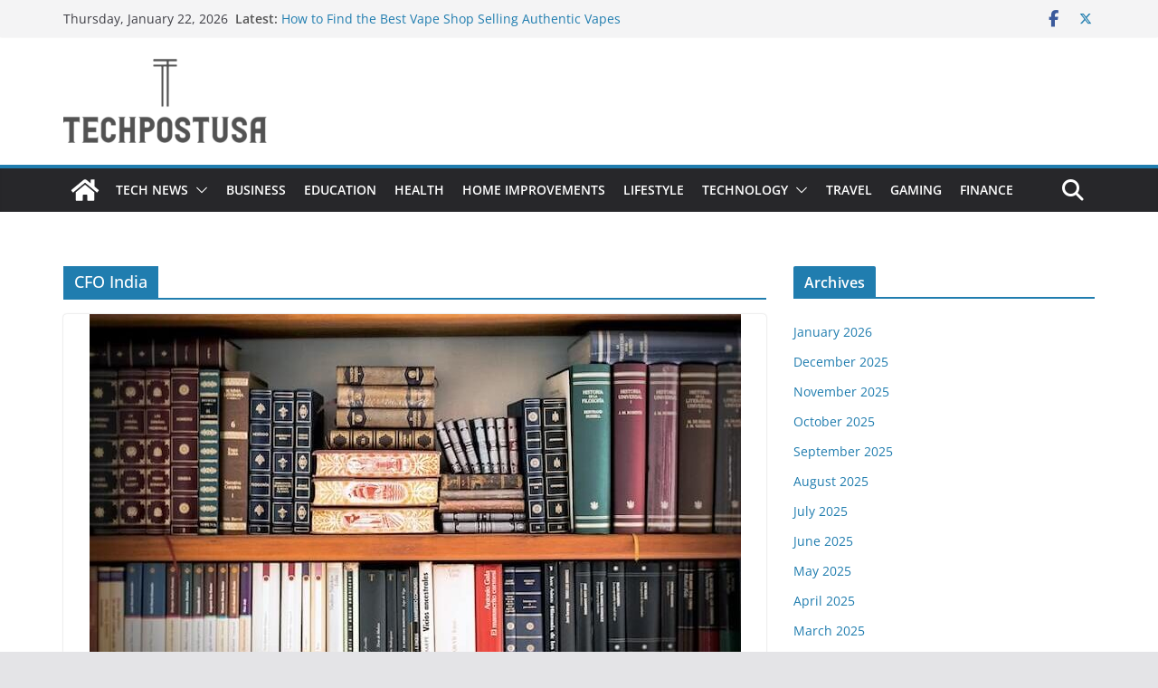

--- FILE ---
content_type: text/html; charset=UTF-8
request_url: https://techpostusa.com/tag/cfo-india/
body_size: 17046
content:
		<!doctype html>
		<html lang="en">
		
<head>

			<meta charset="UTF-8"/>
		<meta name="viewport" content="width=device-width, initial-scale=1">
		<link rel="profile" href="http://gmpg.org/xfn/11"/>
		
	<meta name='robots' content='index, follow, max-image-preview:large, max-snippet:-1, max-video-preview:-1' />
	<style>img:is([sizes="auto" i], [sizes^="auto," i]) { contain-intrinsic-size: 3000px 1500px }</style>
	
	<!-- This site is optimized with the Yoast SEO plugin v25.6 - https://yoast.com/wordpress/plugins/seo/ -->
	<title>CFO India Archives - Tech Post Usa</title>
	<link rel="canonical" href="https://techpostusa.com/tag/cfo-india/" />
	<meta property="og:locale" content="en_US" />
	<meta property="og:type" content="article" />
	<meta property="og:title" content="CFO India Archives - Tech Post Usa" />
	<meta property="og:url" content="https://techpostusa.com/tag/cfo-india/" />
	<meta property="og:site_name" content="Tech Post Usa" />
	<meta name="twitter:card" content="summary_large_image" />
	<meta name="twitter:site" content="@Techpostusa" />
	<script type="application/ld+json" class="yoast-schema-graph">{"@context":"https://schema.org","@graph":[{"@type":"CollectionPage","@id":"https://techpostusa.com/tag/cfo-india/","url":"https://techpostusa.com/tag/cfo-india/","name":"CFO India Archives - Tech Post Usa","isPartOf":{"@id":"https://techpostusa.com/#website"},"primaryImageOfPage":{"@id":"https://techpostusa.com/tag/cfo-india/#primaryimage"},"image":{"@id":"https://techpostusa.com/tag/cfo-india/#primaryimage"},"thumbnailUrl":"https://techpostusa.com/wp-content/uploads/2022/06/CFO-india.jpg","breadcrumb":{"@id":"https://techpostusa.com/tag/cfo-india/#breadcrumb"},"inLanguage":"en"},{"@type":"ImageObject","inLanguage":"en","@id":"https://techpostusa.com/tag/cfo-india/#primaryimage","url":"https://techpostusa.com/wp-content/uploads/2022/06/CFO-india.jpg","contentUrl":"https://techpostusa.com/wp-content/uploads/2022/06/CFO-india.jpg","width":720,"height":480,"caption":"CFO India"},{"@type":"BreadcrumbList","@id":"https://techpostusa.com/tag/cfo-india/#breadcrumb","itemListElement":[{"@type":"ListItem","position":1,"name":"Home","item":"https://techpostusa.com/"},{"@type":"ListItem","position":2,"name":"CFO India"}]},{"@type":"WebSite","@id":"https://techpostusa.com/#website","url":"https://techpostusa.com/","name":"Tech Post Usa","description":"Business | Tech | Health | Sport","publisher":{"@id":"https://techpostusa.com/#organization"},"potentialAction":[{"@type":"SearchAction","target":{"@type":"EntryPoint","urlTemplate":"https://techpostusa.com/?s={search_term_string}"},"query-input":{"@type":"PropertyValueSpecification","valueRequired":true,"valueName":"search_term_string"}}],"inLanguage":"en"},{"@type":"Organization","@id":"https://techpostusa.com/#organization","name":"Tech post usa","url":"https://techpostusa.com/","logo":{"@type":"ImageObject","inLanguage":"en","@id":"https://techpostusa.com/#/schema/logo/image/","url":"https://techpostusa.com/wp-content/uploads/2023/11/Techpostusa-logo.png","contentUrl":"https://techpostusa.com/wp-content/uploads/2023/11/Techpostusa-logo.png","width":449,"height":186,"caption":"Tech post usa"},"image":{"@id":"https://techpostusa.com/#/schema/logo/image/"},"sameAs":["https://www.facebook.com/techpostusa/","https://x.com/Techpostusa"]}]}</script>
	<!-- / Yoast SEO plugin. -->


<link rel="alternate" type="application/rss+xml" title="Tech Post Usa &raquo; Feed" href="https://techpostusa.com/feed/" />
<link rel="alternate" type="application/rss+xml" title="Tech Post Usa &raquo; Comments Feed" href="https://techpostusa.com/comments/feed/" />
<link rel="alternate" type="application/rss+xml" title="Tech Post Usa &raquo; CFO India Tag Feed" href="https://techpostusa.com/tag/cfo-india/feed/" />
<script type="text/javascript">
/* <![CDATA[ */
window._wpemojiSettings = {"baseUrl":"https:\/\/s.w.org\/images\/core\/emoji\/16.0.1\/72x72\/","ext":".png","svgUrl":"https:\/\/s.w.org\/images\/core\/emoji\/16.0.1\/svg\/","svgExt":".svg","source":{"concatemoji":"https:\/\/techpostusa.com\/wp-includes\/js\/wp-emoji-release.min.js?ver=6.8.2"}};
/*! This file is auto-generated */
!function(s,n){var o,i,e;function c(e){try{var t={supportTests:e,timestamp:(new Date).valueOf()};sessionStorage.setItem(o,JSON.stringify(t))}catch(e){}}function p(e,t,n){e.clearRect(0,0,e.canvas.width,e.canvas.height),e.fillText(t,0,0);var t=new Uint32Array(e.getImageData(0,0,e.canvas.width,e.canvas.height).data),a=(e.clearRect(0,0,e.canvas.width,e.canvas.height),e.fillText(n,0,0),new Uint32Array(e.getImageData(0,0,e.canvas.width,e.canvas.height).data));return t.every(function(e,t){return e===a[t]})}function u(e,t){e.clearRect(0,0,e.canvas.width,e.canvas.height),e.fillText(t,0,0);for(var n=e.getImageData(16,16,1,1),a=0;a<n.data.length;a++)if(0!==n.data[a])return!1;return!0}function f(e,t,n,a){switch(t){case"flag":return n(e,"\ud83c\udff3\ufe0f\u200d\u26a7\ufe0f","\ud83c\udff3\ufe0f\u200b\u26a7\ufe0f")?!1:!n(e,"\ud83c\udde8\ud83c\uddf6","\ud83c\udde8\u200b\ud83c\uddf6")&&!n(e,"\ud83c\udff4\udb40\udc67\udb40\udc62\udb40\udc65\udb40\udc6e\udb40\udc67\udb40\udc7f","\ud83c\udff4\u200b\udb40\udc67\u200b\udb40\udc62\u200b\udb40\udc65\u200b\udb40\udc6e\u200b\udb40\udc67\u200b\udb40\udc7f");case"emoji":return!a(e,"\ud83e\udedf")}return!1}function g(e,t,n,a){var r="undefined"!=typeof WorkerGlobalScope&&self instanceof WorkerGlobalScope?new OffscreenCanvas(300,150):s.createElement("canvas"),o=r.getContext("2d",{willReadFrequently:!0}),i=(o.textBaseline="top",o.font="600 32px Arial",{});return e.forEach(function(e){i[e]=t(o,e,n,a)}),i}function t(e){var t=s.createElement("script");t.src=e,t.defer=!0,s.head.appendChild(t)}"undefined"!=typeof Promise&&(o="wpEmojiSettingsSupports",i=["flag","emoji"],n.supports={everything:!0,everythingExceptFlag:!0},e=new Promise(function(e){s.addEventListener("DOMContentLoaded",e,{once:!0})}),new Promise(function(t){var n=function(){try{var e=JSON.parse(sessionStorage.getItem(o));if("object"==typeof e&&"number"==typeof e.timestamp&&(new Date).valueOf()<e.timestamp+604800&&"object"==typeof e.supportTests)return e.supportTests}catch(e){}return null}();if(!n){if("undefined"!=typeof Worker&&"undefined"!=typeof OffscreenCanvas&&"undefined"!=typeof URL&&URL.createObjectURL&&"undefined"!=typeof Blob)try{var e="postMessage("+g.toString()+"("+[JSON.stringify(i),f.toString(),p.toString(),u.toString()].join(",")+"));",a=new Blob([e],{type:"text/javascript"}),r=new Worker(URL.createObjectURL(a),{name:"wpTestEmojiSupports"});return void(r.onmessage=function(e){c(n=e.data),r.terminate(),t(n)})}catch(e){}c(n=g(i,f,p,u))}t(n)}).then(function(e){for(var t in e)n.supports[t]=e[t],n.supports.everything=n.supports.everything&&n.supports[t],"flag"!==t&&(n.supports.everythingExceptFlag=n.supports.everythingExceptFlag&&n.supports[t]);n.supports.everythingExceptFlag=n.supports.everythingExceptFlag&&!n.supports.flag,n.DOMReady=!1,n.readyCallback=function(){n.DOMReady=!0}}).then(function(){return e}).then(function(){var e;n.supports.everything||(n.readyCallback(),(e=n.source||{}).concatemoji?t(e.concatemoji):e.wpemoji&&e.twemoji&&(t(e.twemoji),t(e.wpemoji)))}))}((window,document),window._wpemojiSettings);
/* ]]> */
</script>

<style id='wp-emoji-styles-inline-css' type='text/css'>

	img.wp-smiley, img.emoji {
		display: inline !important;
		border: none !important;
		box-shadow: none !important;
		height: 1em !important;
		width: 1em !important;
		margin: 0 0.07em !important;
		vertical-align: -0.1em !important;
		background: none !important;
		padding: 0 !important;
	}
</style>
<link rel='stylesheet' id='wp-block-library-css' href='https://techpostusa.com/wp-includes/css/dist/block-library/style.min.css?ver=6.8.2' type='text/css' media='all' />
<style id='wp-block-library-theme-inline-css' type='text/css'>
.wp-block-audio :where(figcaption){color:#555;font-size:13px;text-align:center}.is-dark-theme .wp-block-audio :where(figcaption){color:#ffffffa6}.wp-block-audio{margin:0 0 1em}.wp-block-code{border:1px solid #ccc;border-radius:4px;font-family:Menlo,Consolas,monaco,monospace;padding:.8em 1em}.wp-block-embed :where(figcaption){color:#555;font-size:13px;text-align:center}.is-dark-theme .wp-block-embed :where(figcaption){color:#ffffffa6}.wp-block-embed{margin:0 0 1em}.blocks-gallery-caption{color:#555;font-size:13px;text-align:center}.is-dark-theme .blocks-gallery-caption{color:#ffffffa6}:root :where(.wp-block-image figcaption){color:#555;font-size:13px;text-align:center}.is-dark-theme :root :where(.wp-block-image figcaption){color:#ffffffa6}.wp-block-image{margin:0 0 1em}.wp-block-pullquote{border-bottom:4px solid;border-top:4px solid;color:currentColor;margin-bottom:1.75em}.wp-block-pullquote cite,.wp-block-pullquote footer,.wp-block-pullquote__citation{color:currentColor;font-size:.8125em;font-style:normal;text-transform:uppercase}.wp-block-quote{border-left:.25em solid;margin:0 0 1.75em;padding-left:1em}.wp-block-quote cite,.wp-block-quote footer{color:currentColor;font-size:.8125em;font-style:normal;position:relative}.wp-block-quote:where(.has-text-align-right){border-left:none;border-right:.25em solid;padding-left:0;padding-right:1em}.wp-block-quote:where(.has-text-align-center){border:none;padding-left:0}.wp-block-quote.is-large,.wp-block-quote.is-style-large,.wp-block-quote:where(.is-style-plain){border:none}.wp-block-search .wp-block-search__label{font-weight:700}.wp-block-search__button{border:1px solid #ccc;padding:.375em .625em}:where(.wp-block-group.has-background){padding:1.25em 2.375em}.wp-block-separator.has-css-opacity{opacity:.4}.wp-block-separator{border:none;border-bottom:2px solid;margin-left:auto;margin-right:auto}.wp-block-separator.has-alpha-channel-opacity{opacity:1}.wp-block-separator:not(.is-style-wide):not(.is-style-dots){width:100px}.wp-block-separator.has-background:not(.is-style-dots){border-bottom:none;height:1px}.wp-block-separator.has-background:not(.is-style-wide):not(.is-style-dots){height:2px}.wp-block-table{margin:0 0 1em}.wp-block-table td,.wp-block-table th{word-break:normal}.wp-block-table :where(figcaption){color:#555;font-size:13px;text-align:center}.is-dark-theme .wp-block-table :where(figcaption){color:#ffffffa6}.wp-block-video :where(figcaption){color:#555;font-size:13px;text-align:center}.is-dark-theme .wp-block-video :where(figcaption){color:#ffffffa6}.wp-block-video{margin:0 0 1em}:root :where(.wp-block-template-part.has-background){margin-bottom:0;margin-top:0;padding:1.25em 2.375em}
</style>
<style id='global-styles-inline-css' type='text/css'>
:root{--wp--preset--aspect-ratio--square: 1;--wp--preset--aspect-ratio--4-3: 4/3;--wp--preset--aspect-ratio--3-4: 3/4;--wp--preset--aspect-ratio--3-2: 3/2;--wp--preset--aspect-ratio--2-3: 2/3;--wp--preset--aspect-ratio--16-9: 16/9;--wp--preset--aspect-ratio--9-16: 9/16;--wp--preset--color--black: #000000;--wp--preset--color--cyan-bluish-gray: #abb8c3;--wp--preset--color--white: #ffffff;--wp--preset--color--pale-pink: #f78da7;--wp--preset--color--vivid-red: #cf2e2e;--wp--preset--color--luminous-vivid-orange: #ff6900;--wp--preset--color--luminous-vivid-amber: #fcb900;--wp--preset--color--light-green-cyan: #7bdcb5;--wp--preset--color--vivid-green-cyan: #00d084;--wp--preset--color--pale-cyan-blue: #8ed1fc;--wp--preset--color--vivid-cyan-blue: #0693e3;--wp--preset--color--vivid-purple: #9b51e0;--wp--preset--gradient--vivid-cyan-blue-to-vivid-purple: linear-gradient(135deg,rgba(6,147,227,1) 0%,rgb(155,81,224) 100%);--wp--preset--gradient--light-green-cyan-to-vivid-green-cyan: linear-gradient(135deg,rgb(122,220,180) 0%,rgb(0,208,130) 100%);--wp--preset--gradient--luminous-vivid-amber-to-luminous-vivid-orange: linear-gradient(135deg,rgba(252,185,0,1) 0%,rgba(255,105,0,1) 100%);--wp--preset--gradient--luminous-vivid-orange-to-vivid-red: linear-gradient(135deg,rgba(255,105,0,1) 0%,rgb(207,46,46) 100%);--wp--preset--gradient--very-light-gray-to-cyan-bluish-gray: linear-gradient(135deg,rgb(238,238,238) 0%,rgb(169,184,195) 100%);--wp--preset--gradient--cool-to-warm-spectrum: linear-gradient(135deg,rgb(74,234,220) 0%,rgb(151,120,209) 20%,rgb(207,42,186) 40%,rgb(238,44,130) 60%,rgb(251,105,98) 80%,rgb(254,248,76) 100%);--wp--preset--gradient--blush-light-purple: linear-gradient(135deg,rgb(255,206,236) 0%,rgb(152,150,240) 100%);--wp--preset--gradient--blush-bordeaux: linear-gradient(135deg,rgb(254,205,165) 0%,rgb(254,45,45) 50%,rgb(107,0,62) 100%);--wp--preset--gradient--luminous-dusk: linear-gradient(135deg,rgb(255,203,112) 0%,rgb(199,81,192) 50%,rgb(65,88,208) 100%);--wp--preset--gradient--pale-ocean: linear-gradient(135deg,rgb(255,245,203) 0%,rgb(182,227,212) 50%,rgb(51,167,181) 100%);--wp--preset--gradient--electric-grass: linear-gradient(135deg,rgb(202,248,128) 0%,rgb(113,206,126) 100%);--wp--preset--gradient--midnight: linear-gradient(135deg,rgb(2,3,129) 0%,rgb(40,116,252) 100%);--wp--preset--font-size--small: 13px;--wp--preset--font-size--medium: 16px;--wp--preset--font-size--large: 20px;--wp--preset--font-size--x-large: 24px;--wp--preset--font-size--xx-large: 30px;--wp--preset--font-size--huge: 36px;--wp--preset--font-family--ibm-plex-serif: IBM Plex Serif, sans-serif;--wp--preset--font-family--inter: Inter, sans-serif;--wp--preset--spacing--20: 0.44rem;--wp--preset--spacing--30: 0.67rem;--wp--preset--spacing--40: 1rem;--wp--preset--spacing--50: 1.5rem;--wp--preset--spacing--60: 2.25rem;--wp--preset--spacing--70: 3.38rem;--wp--preset--spacing--80: 5.06rem;--wp--preset--shadow--natural: 6px 6px 9px rgba(0, 0, 0, 0.2);--wp--preset--shadow--deep: 12px 12px 50px rgba(0, 0, 0, 0.4);--wp--preset--shadow--sharp: 6px 6px 0px rgba(0, 0, 0, 0.2);--wp--preset--shadow--outlined: 6px 6px 0px -3px rgba(255, 255, 255, 1), 6px 6px rgba(0, 0, 0, 1);--wp--preset--shadow--crisp: 6px 6px 0px rgba(0, 0, 0, 1);}:root { --wp--style--global--content-size: 760px;--wp--style--global--wide-size: 1160px; }:where(body) { margin: 0; }.wp-site-blocks > .alignleft { float: left; margin-right: 2em; }.wp-site-blocks > .alignright { float: right; margin-left: 2em; }.wp-site-blocks > .aligncenter { justify-content: center; margin-left: auto; margin-right: auto; }:where(.wp-site-blocks) > * { margin-block-start: 24px; margin-block-end: 0; }:where(.wp-site-blocks) > :first-child { margin-block-start: 0; }:where(.wp-site-blocks) > :last-child { margin-block-end: 0; }:root { --wp--style--block-gap: 24px; }:root :where(.is-layout-flow) > :first-child{margin-block-start: 0;}:root :where(.is-layout-flow) > :last-child{margin-block-end: 0;}:root :where(.is-layout-flow) > *{margin-block-start: 24px;margin-block-end: 0;}:root :where(.is-layout-constrained) > :first-child{margin-block-start: 0;}:root :where(.is-layout-constrained) > :last-child{margin-block-end: 0;}:root :where(.is-layout-constrained) > *{margin-block-start: 24px;margin-block-end: 0;}:root :where(.is-layout-flex){gap: 24px;}:root :where(.is-layout-grid){gap: 24px;}.is-layout-flow > .alignleft{float: left;margin-inline-start: 0;margin-inline-end: 2em;}.is-layout-flow > .alignright{float: right;margin-inline-start: 2em;margin-inline-end: 0;}.is-layout-flow > .aligncenter{margin-left: auto !important;margin-right: auto !important;}.is-layout-constrained > .alignleft{float: left;margin-inline-start: 0;margin-inline-end: 2em;}.is-layout-constrained > .alignright{float: right;margin-inline-start: 2em;margin-inline-end: 0;}.is-layout-constrained > .aligncenter{margin-left: auto !important;margin-right: auto !important;}.is-layout-constrained > :where(:not(.alignleft):not(.alignright):not(.alignfull)){max-width: var(--wp--style--global--content-size);margin-left: auto !important;margin-right: auto !important;}.is-layout-constrained > .alignwide{max-width: var(--wp--style--global--wide-size);}body .is-layout-flex{display: flex;}.is-layout-flex{flex-wrap: wrap;align-items: center;}.is-layout-flex > :is(*, div){margin: 0;}body .is-layout-grid{display: grid;}.is-layout-grid > :is(*, div){margin: 0;}body{padding-top: 0px;padding-right: 0px;padding-bottom: 0px;padding-left: 0px;}a:where(:not(.wp-element-button)){text-decoration: underline;}:root :where(.wp-element-button, .wp-block-button__link){background-color: #32373c;border-width: 0;color: #fff;font-family: inherit;font-size: inherit;line-height: inherit;padding: calc(0.667em + 2px) calc(1.333em + 2px);text-decoration: none;}.has-black-color{color: var(--wp--preset--color--black) !important;}.has-cyan-bluish-gray-color{color: var(--wp--preset--color--cyan-bluish-gray) !important;}.has-white-color{color: var(--wp--preset--color--white) !important;}.has-pale-pink-color{color: var(--wp--preset--color--pale-pink) !important;}.has-vivid-red-color{color: var(--wp--preset--color--vivid-red) !important;}.has-luminous-vivid-orange-color{color: var(--wp--preset--color--luminous-vivid-orange) !important;}.has-luminous-vivid-amber-color{color: var(--wp--preset--color--luminous-vivid-amber) !important;}.has-light-green-cyan-color{color: var(--wp--preset--color--light-green-cyan) !important;}.has-vivid-green-cyan-color{color: var(--wp--preset--color--vivid-green-cyan) !important;}.has-pale-cyan-blue-color{color: var(--wp--preset--color--pale-cyan-blue) !important;}.has-vivid-cyan-blue-color{color: var(--wp--preset--color--vivid-cyan-blue) !important;}.has-vivid-purple-color{color: var(--wp--preset--color--vivid-purple) !important;}.has-black-background-color{background-color: var(--wp--preset--color--black) !important;}.has-cyan-bluish-gray-background-color{background-color: var(--wp--preset--color--cyan-bluish-gray) !important;}.has-white-background-color{background-color: var(--wp--preset--color--white) !important;}.has-pale-pink-background-color{background-color: var(--wp--preset--color--pale-pink) !important;}.has-vivid-red-background-color{background-color: var(--wp--preset--color--vivid-red) !important;}.has-luminous-vivid-orange-background-color{background-color: var(--wp--preset--color--luminous-vivid-orange) !important;}.has-luminous-vivid-amber-background-color{background-color: var(--wp--preset--color--luminous-vivid-amber) !important;}.has-light-green-cyan-background-color{background-color: var(--wp--preset--color--light-green-cyan) !important;}.has-vivid-green-cyan-background-color{background-color: var(--wp--preset--color--vivid-green-cyan) !important;}.has-pale-cyan-blue-background-color{background-color: var(--wp--preset--color--pale-cyan-blue) !important;}.has-vivid-cyan-blue-background-color{background-color: var(--wp--preset--color--vivid-cyan-blue) !important;}.has-vivid-purple-background-color{background-color: var(--wp--preset--color--vivid-purple) !important;}.has-black-border-color{border-color: var(--wp--preset--color--black) !important;}.has-cyan-bluish-gray-border-color{border-color: var(--wp--preset--color--cyan-bluish-gray) !important;}.has-white-border-color{border-color: var(--wp--preset--color--white) !important;}.has-pale-pink-border-color{border-color: var(--wp--preset--color--pale-pink) !important;}.has-vivid-red-border-color{border-color: var(--wp--preset--color--vivid-red) !important;}.has-luminous-vivid-orange-border-color{border-color: var(--wp--preset--color--luminous-vivid-orange) !important;}.has-luminous-vivid-amber-border-color{border-color: var(--wp--preset--color--luminous-vivid-amber) !important;}.has-light-green-cyan-border-color{border-color: var(--wp--preset--color--light-green-cyan) !important;}.has-vivid-green-cyan-border-color{border-color: var(--wp--preset--color--vivid-green-cyan) !important;}.has-pale-cyan-blue-border-color{border-color: var(--wp--preset--color--pale-cyan-blue) !important;}.has-vivid-cyan-blue-border-color{border-color: var(--wp--preset--color--vivid-cyan-blue) !important;}.has-vivid-purple-border-color{border-color: var(--wp--preset--color--vivid-purple) !important;}.has-vivid-cyan-blue-to-vivid-purple-gradient-background{background: var(--wp--preset--gradient--vivid-cyan-blue-to-vivid-purple) !important;}.has-light-green-cyan-to-vivid-green-cyan-gradient-background{background: var(--wp--preset--gradient--light-green-cyan-to-vivid-green-cyan) !important;}.has-luminous-vivid-amber-to-luminous-vivid-orange-gradient-background{background: var(--wp--preset--gradient--luminous-vivid-amber-to-luminous-vivid-orange) !important;}.has-luminous-vivid-orange-to-vivid-red-gradient-background{background: var(--wp--preset--gradient--luminous-vivid-orange-to-vivid-red) !important;}.has-very-light-gray-to-cyan-bluish-gray-gradient-background{background: var(--wp--preset--gradient--very-light-gray-to-cyan-bluish-gray) !important;}.has-cool-to-warm-spectrum-gradient-background{background: var(--wp--preset--gradient--cool-to-warm-spectrum) !important;}.has-blush-light-purple-gradient-background{background: var(--wp--preset--gradient--blush-light-purple) !important;}.has-blush-bordeaux-gradient-background{background: var(--wp--preset--gradient--blush-bordeaux) !important;}.has-luminous-dusk-gradient-background{background: var(--wp--preset--gradient--luminous-dusk) !important;}.has-pale-ocean-gradient-background{background: var(--wp--preset--gradient--pale-ocean) !important;}.has-electric-grass-gradient-background{background: var(--wp--preset--gradient--electric-grass) !important;}.has-midnight-gradient-background{background: var(--wp--preset--gradient--midnight) !important;}.has-small-font-size{font-size: var(--wp--preset--font-size--small) !important;}.has-medium-font-size{font-size: var(--wp--preset--font-size--medium) !important;}.has-large-font-size{font-size: var(--wp--preset--font-size--large) !important;}.has-x-large-font-size{font-size: var(--wp--preset--font-size--x-large) !important;}.has-xx-large-font-size{font-size: var(--wp--preset--font-size--xx-large) !important;}.has-huge-font-size{font-size: var(--wp--preset--font-size--huge) !important;}.has-ibm-plex-serif-font-family{font-family: var(--wp--preset--font-family--ibm-plex-serif) !important;}.has-inter-font-family{font-family: var(--wp--preset--font-family--inter) !important;}
:root :where(.wp-block-pullquote){font-size: 1.5em;line-height: 1.6;}
</style>
<link rel='stylesheet' id='colormag_style-css' href='https://techpostusa.com/wp-content/themes/colormag/style.css?ver=1769095608' type='text/css' media='all' />
<style id='colormag_style-inline-css' type='text/css'>
@media screen and (min-width: 992px) {.cm-primary{width:70%;}}.cm-header .cm-menu-toggle svg,
			.cm-header .cm-menu-toggle svg{fill:#fff;}.cm-footer-bar-area .cm-footer-bar__2 a{color:#207daf;}@media screen and (min-width: 992px) {.cm-primary{width:70%;}}.cm-header .cm-menu-toggle svg,
			.cm-header .cm-menu-toggle svg{fill:#fff;}.cm-footer-bar-area .cm-footer-bar__2 a{color:#207daf;}:root{--top-grid-columns: 4;
			--main-grid-columns: 4;
			--bottom-grid-columns: 2;
			}.cm-footer-builder .cm-footer-bottom-row .cm-footer-col{flex-direction: column;}.cm-footer-builder .cm-footer-main-row .cm-footer-col{flex-direction: column;}.cm-footer-builder .cm-footer-top-row .cm-footer-col{flex-direction: column;} :root{--colormag-color-1: #eaf3fb;--colormag-color-2: #bfdcf3;--colormag-color-3: #94c4eb;--colormag-color-4: #6aace2;--colormag-color-5: #257bc1;--colormag-color-6: #1d6096;--colormag-color-7: #15446b;--colormag-color-8: #0c2941;--colormag-color-9: #040e16;}
</style>
<link rel='stylesheet' id='font-awesome-all-css' href='https://techpostusa.com/wp-content/themes/colormag/inc/customizer/customind/assets/fontawesome/v6/css/all.min.css?ver=6.2.4' type='text/css' media='all' />
<link rel='stylesheet' id='font-awesome-4-css' href='https://techpostusa.com/wp-content/themes/colormag/assets/library/font-awesome/css/v4-shims.min.css?ver=4.7.0' type='text/css' media='all' />
<link rel='stylesheet' id='colormag-font-awesome-6-css' href='https://techpostusa.com/wp-content/themes/colormag/inc/customizer/customind/assets/fontawesome/v6/css/all.min.css?ver=6.2.4' type='text/css' media='all' />
<script type="text/javascript" src="https://techpostusa.com/wp-includes/js/jquery/jquery.min.js?ver=3.7.1" id="jquery-core-js"></script>
<script type="text/javascript" src="https://techpostusa.com/wp-includes/js/jquery/jquery-migrate.min.js?ver=3.4.1" id="jquery-migrate-js"></script>
<!--[if lte IE 8]>
<script type="text/javascript" src="https://techpostusa.com/wp-content/themes/colormag/assets/js/html5shiv.min.js?ver=4.0.19" id="html5-js"></script>
<![endif]-->
<link rel="https://api.w.org/" href="https://techpostusa.com/wp-json/" /><link rel="alternate" title="JSON" type="application/json" href="https://techpostusa.com/wp-json/wp/v2/tags/1111" /><link rel="EditURI" type="application/rsd+xml" title="RSD" href="https://techpostusa.com/xmlrpc.php?rsd" />
<meta name="generator" content="WordPress 6.8.2" />
<style class='wp-fonts-local' type='text/css'>
@font-face{font-family:"IBM Plex Serif";font-style:normal;font-weight:400;font-display:fallback;src:url('https://techpostusa.com/wp-content/themes/colormag/assets/fonts/IBMPlexSerif-Regular.woff2') format('woff2');}
@font-face{font-family:"IBM Plex Serif";font-style:normal;font-weight:700;font-display:fallback;src:url('https://techpostusa.com/wp-content/themes/colormag/assets/fonts/IBMPlexSerif-Bold.woff2') format('woff2');}
@font-face{font-family:"IBM Plex Serif";font-style:normal;font-weight:600;font-display:fallback;src:url('https://techpostusa.com/wp-content/themes/colormag/assets/fonts/IBMPlexSerif-SemiBold.woff2') format('woff2');}
@font-face{font-family:Inter;font-style:normal;font-weight:400;font-display:fallback;src:url('https://techpostusa.com/wp-content/themes/colormag/assets/fonts/Inter-Regular.woff2') format('woff2');}
</style>
<link rel="icon" href="https://techpostusa.com/wp-content/uploads/2023/11/tech-post-favicon.png" sizes="32x32" />
<link rel="icon" href="https://techpostusa.com/wp-content/uploads/2023/11/tech-post-favicon.png" sizes="192x192" />
<link rel="apple-touch-icon" href="https://techpostusa.com/wp-content/uploads/2023/11/tech-post-favicon.png" />
<meta name="msapplication-TileImage" content="https://techpostusa.com/wp-content/uploads/2023/11/tech-post-favicon.png" />
		<style type="text/css" id="wp-custom-css">
			.main-navigation a { padding: 10px; }
#header-logo-image img {
 width: 160px;
}

.footer-socket-wrapper.clearfix {
    display: none;
}

.cm-primary-nav li {
padding: 10px 10px;
}		</style>
		
</head>

<body class="archive tag tag-cfo-india tag-1111 wp-custom-logo wp-embed-responsive wp-theme-colormag cm-header-layout-1 adv-style-1  wide cm-started-content">




		<div id="page" class="hfeed site">
				<a class="skip-link screen-reader-text" href="#main">Skip to content</a>
		

			<header id="cm-masthead" class="cm-header cm-layout-1 cm-layout-1-style-1 cm-full-width">
		
		
				<div class="cm-top-bar">
					<div class="cm-container">
						<div class="cm-row">
							<div class="cm-top-bar__1">
				
		<div class="date-in-header">
			Thursday, January 22, 2026		</div>

		
		<div class="breaking-news">
			<strong class="breaking-news-latest">Latest:</strong>

			<ul class="newsticker">
									<li>
						<a href="https://techpostusa.com/how-to-find-the-best-vape-shop-selling-authentic-vapes-bar-vape-in-uae/" title="How to Find the Best Vape Shop Selling Authentic Vapes Bar Vape in UAE">
							How to Find the Best Vape Shop Selling Authentic Vapes Bar Vape in UAE						</a>
					</li>
									<li>
						<a href="https://techpostusa.com/the-reason-why-high-puff-devices-are-more-than-counts-of-puff/" title="The Reason Why High-Puff Devices Are More Than Counts of Puff">
							The Reason Why High-Puff Devices Are More Than Counts of Puff						</a>
					</li>
									<li>
						<a href="https://techpostusa.com/crazy-rabbit-embroidery-design-for-machine-commercial/" title="Crazy Rabbit Embroidery Design for Machine Commercial">
							Crazy Rabbit Embroidery Design for Machine Commercial						</a>
					</li>
									<li>
						<a href="https://techpostusa.com/welcome-to-berjaya-waterfront-hotel-in-johor-bahru/" title="Welcome to Berjaya Waterfront Hotel in Johor Bahru">
							Welcome to Berjaya Waterfront Hotel in Johor Bahru						</a>
					</li>
									<li>
						<a href="https://techpostusa.com/discover-the-charms-of-one-pacific-hotel-penang-during-your-stay/" title="Discover the Charms of One Pacific Hotel Penang During Your Stay">
							Discover the Charms of One Pacific Hotel Penang During Your Stay						</a>
					</li>
							</ul>
		</div>

									</div>

							<div class="cm-top-bar__2">
				
		<div class="social-links">
			<ul>
				<li><a href="https://www.facebook.com/techpostusa" target="_blank"><i class="fa fa-facebook"></i></a></li><li><a href="https://twitter.com/JohnPaulblogs" target="_blank"><i class="fa-brands fa-x-twitter"></i></a></li>			</ul>
		</div><!-- .social-links -->
									</div>
						</div>
					</div>
				</div>

				
				<div class="cm-main-header">
		
		
	<div id="cm-header-1" class="cm-header-1">
		<div class="cm-container">
			<div class="cm-row">

				<div class="cm-header-col-1">
										<div id="cm-site-branding" class="cm-site-branding">
		<a href="https://techpostusa.com/" class="custom-logo-link" rel="home"><img width="449" height="186" src="https://techpostusa.com/wp-content/uploads/2023/11/Techpostusa_logo-removebg-preview.png" class="custom-logo" alt="tech post usa" decoding="async" fetchpriority="high" srcset="https://techpostusa.com/wp-content/uploads/2023/11/Techpostusa_logo-removebg-preview.png 1x, https://techpostusa.com/wp-content/uploads/2023/11/Techpostusa_logo-removebg-preview.png 2x" /></a>					</div><!-- #cm-site-branding -->
	
				</div><!-- .cm-header-col-1 -->

				<div class="cm-header-col-2">
								</div><!-- .cm-header-col-2 -->

		</div>
	</div>
</div>
		
<div id="cm-header-2" class="cm-header-2">
	<nav id="cm-primary-nav" class="cm-primary-nav">
		<div class="cm-container">
			<div class="cm-row">
				
				<div class="cm-home-icon">
					<a href="https://techpostusa.com/"
						title="Tech Post Usa"
					>
						<svg class="cm-icon cm-icon--home" xmlns="http://www.w3.org/2000/svg" viewBox="0 0 28 22"><path d="M13.6465 6.01133L5.11148 13.0409V20.6278C5.11148 20.8242 5.18952 21.0126 5.32842 21.1515C5.46733 21.2904 5.65572 21.3685 5.85217 21.3685L11.0397 21.3551C11.2355 21.3541 11.423 21.2756 11.5611 21.1368C11.6992 20.998 11.7767 20.8102 11.7767 20.6144V16.1837C11.7767 15.9873 11.8547 15.7989 11.9937 15.66C12.1326 15.521 12.321 15.443 12.5174 15.443H15.4801C15.6766 15.443 15.865 15.521 16.0039 15.66C16.1428 15.7989 16.2208 15.9873 16.2208 16.1837V20.6111C16.2205 20.7086 16.2394 20.8052 16.2765 20.8953C16.3136 20.9854 16.3681 21.0673 16.4369 21.1364C16.5057 21.2054 16.5875 21.2602 16.6775 21.2975C16.7675 21.3349 16.864 21.3541 16.9615 21.3541L22.1472 21.3685C22.3436 21.3685 22.532 21.2904 22.6709 21.1515C22.8099 21.0126 22.8879 20.8242 22.8879 20.6278V13.0358L14.3548 6.01133C14.2544 5.93047 14.1295 5.88637 14.0006 5.88637C13.8718 5.88637 13.7468 5.93047 13.6465 6.01133ZM27.1283 10.7892L23.2582 7.59917V1.18717C23.2582 1.03983 23.1997 0.898538 23.0955 0.794359C22.9913 0.69018 22.8501 0.631653 22.7027 0.631653H20.1103C19.963 0.631653 19.8217 0.69018 19.7175 0.794359C19.6133 0.898538 19.5548 1.03983 19.5548 1.18717V4.54848L15.4102 1.13856C15.0125 0.811259 14.5134 0.632307 13.9983 0.632307C13.4832 0.632307 12.9841 0.811259 12.5864 1.13856L0.868291 10.7892C0.81204 10.8357 0.765501 10.8928 0.731333 10.9573C0.697165 11.0218 0.676038 11.0924 0.66916 11.165C0.662282 11.2377 0.669786 11.311 0.691245 11.3807C0.712704 11.4505 0.747696 11.5153 0.794223 11.5715L1.97469 13.0066C2.02109 13.063 2.07816 13.1098 2.14264 13.1441C2.20711 13.1784 2.27773 13.1997 2.35044 13.2067C2.42315 13.2137 2.49653 13.2063 2.56638 13.1849C2.63623 13.1636 2.70118 13.1286 2.7575 13.0821L13.6465 4.11333C13.7468 4.03247 13.8718 3.98837 14.0006 3.98837C14.1295 3.98837 14.2544 4.03247 14.3548 4.11333L25.2442 13.0821C25.3004 13.1286 25.3653 13.1636 25.435 13.1851C25.5048 13.2065 25.5781 13.214 25.6507 13.2071C25.7234 13.2003 25.794 13.1791 25.8584 13.145C25.9229 13.1108 25.98 13.0643 26.0265 13.008L27.207 11.5729C27.2535 11.5164 27.2883 11.4512 27.3095 11.3812C27.3307 11.3111 27.3379 11.2375 27.3306 11.1647C27.3233 11.0919 27.3016 11.0212 27.2669 10.9568C27.2322 10.8923 27.1851 10.8354 27.1283 10.7892Z" /></svg>					</a>
				</div>
				
											<div class="cm-header-actions">
													<div class="cm-top-search">
						<i class="fa fa-search search-top"></i>
						<div class="search-form-top">
									
<form action="https://techpostusa.com/" class="search-form searchform clearfix" method="get" role="search">

	<div class="search-wrap">
		<input type="search"
				class="s field"
				name="s"
				value=""
				placeholder="Search"
		/>

		<button class="search-icon" type="submit"></button>
	</div>

</form><!-- .searchform -->
						</div>
					</div>
									</div>
				
					<p class="cm-menu-toggle" aria-expanded="false">
						<svg class="cm-icon cm-icon--bars" xmlns="http://www.w3.org/2000/svg" viewBox="0 0 24 24"><path d="M21 19H3a1 1 0 0 1 0-2h18a1 1 0 0 1 0 2Zm0-6H3a1 1 0 0 1 0-2h18a1 1 0 0 1 0 2Zm0-6H3a1 1 0 0 1 0-2h18a1 1 0 0 1 0 2Z"></path></svg>						<svg class="cm-icon cm-icon--x-mark" xmlns="http://www.w3.org/2000/svg" viewBox="0 0 24 24"><path d="m13.4 12 8.3-8.3c.4-.4.4-1 0-1.4s-1-.4-1.4 0L12 10.6 3.7 2.3c-.4-.4-1-.4-1.4 0s-.4 1 0 1.4l8.3 8.3-8.3 8.3c-.4.4-.4 1 0 1.4.2.2.4.3.7.3s.5-.1.7-.3l8.3-8.3 8.3 8.3c.2.2.5.3.7.3s.5-.1.7-.3c.4-.4.4-1 0-1.4L13.4 12z"></path></svg>					</p>
					<div class="cm-menu-primary-container"><ul id="menu-primary" class="menu"><li id="menu-item-83" class="menu-item menu-item-type-taxonomy menu-item-object-category menu-item-has-children menu-item-83"><a href="https://techpostusa.com/category/tech-news/">Tech News</a><span role="button" tabindex="0" class="cm-submenu-toggle" onkeypress=""><svg class="cm-icon" xmlns="http://www.w3.org/2000/svg" xml:space="preserve" viewBox="0 0 24 24"><path d="M12 17.5c-.3 0-.5-.1-.7-.3l-9-9c-.4-.4-.4-1 0-1.4s1-.4 1.4 0l8.3 8.3 8.3-8.3c.4-.4 1-.4 1.4 0s.4 1 0 1.4l-9 9c-.2.2-.4.3-.7.3z"/></svg></span>
<ul class="sub-menu">
	<li id="menu-item-77" class="menu-item menu-item-type-taxonomy menu-item-object-category menu-item-77"><a href="https://techpostusa.com/category/apps-games/">Apps &amp; Games</a></li>
	<li id="menu-item-79" class="menu-item menu-item-type-taxonomy menu-item-object-category menu-item-79"><a href="https://techpostusa.com/category/digital-marketing/">Digital Marketing</a></li>
	<li id="menu-item-80" class="menu-item menu-item-type-taxonomy menu-item-object-category menu-item-80"><a href="https://techpostusa.com/category/hardware/">Hardware</a></li>
	<li id="menu-item-84" class="menu-item menu-item-type-taxonomy menu-item-object-category menu-item-84"><a href="https://techpostusa.com/category/web-development/">Web Development</a></li>
	<li id="menu-item-85" class="menu-item menu-item-type-taxonomy menu-item-object-category menu-item-85"><a href="https://techpostusa.com/category/web-hosting/">Web Hosting</a></li>
</ul>
</li>
<li id="menu-item-2735" class="menu-item menu-item-type-taxonomy menu-item-object-category menu-item-2735"><a href="https://techpostusa.com/category/business/">Business</a></li>
<li id="menu-item-2736" class="menu-item menu-item-type-taxonomy menu-item-object-category menu-item-2736"><a href="https://techpostusa.com/category/education/">Education</a></li>
<li id="menu-item-2737" class="menu-item menu-item-type-taxonomy menu-item-object-category menu-item-2737"><a href="https://techpostusa.com/category/health/">Health</a></li>
<li id="menu-item-2738" class="menu-item menu-item-type-taxonomy menu-item-object-category menu-item-2738"><a href="https://techpostusa.com/category/home-improvements/">Home Improvements</a></li>
<li id="menu-item-2739" class="menu-item menu-item-type-taxonomy menu-item-object-category menu-item-2739"><a href="https://techpostusa.com/category/lifestyle/">Lifestyle</a></li>
<li id="menu-item-2740" class="menu-item menu-item-type-taxonomy menu-item-object-category menu-item-has-children menu-item-2740"><a href="https://techpostusa.com/category/technology/">Technology</a><span role="button" tabindex="0" class="cm-submenu-toggle" onkeypress=""><svg class="cm-icon" xmlns="http://www.w3.org/2000/svg" xml:space="preserve" viewBox="0 0 24 24"><path d="M12 17.5c-.3 0-.5-.1-.7-.3l-9-9c-.4-.4-.4-1 0-1.4s1-.4 1.4 0l8.3 8.3 8.3-8.3c.4-.4 1-.4 1.4 0s.4 1 0 1.4l-9 9c-.2.2-.4.3-.7.3z"/></svg></span>
<ul class="sub-menu">
	<li id="menu-item-82" class="menu-item menu-item-type-taxonomy menu-item-object-category menu-item-82"><a href="https://techpostusa.com/category/software/">Software</a></li>
	<li id="menu-item-2742" class="menu-item menu-item-type-taxonomy menu-item-object-category menu-item-2742"><a href="https://techpostusa.com/category/artificial-intelligence/">Artificial Intelligence</a></li>
</ul>
</li>
<li id="menu-item-2741" class="menu-item menu-item-type-taxonomy menu-item-object-category menu-item-2741"><a href="https://techpostusa.com/category/travel/">Travel</a></li>
<li id="menu-item-2744" class="menu-item menu-item-type-taxonomy menu-item-object-category menu-item-2744"><a href="https://techpostusa.com/category/gaming/">Gaming</a></li>
<li id="menu-item-3994" class="menu-item menu-item-type-taxonomy menu-item-object-category menu-item-3994"><a href="https://techpostusa.com/category/finance/">Finance</a></li>
</ul></div>
			</div>
		</div>
	</nav>
</div>
			
				</div> <!-- /.cm-main-header -->
		
				</header><!-- #cm-masthead -->
		
		

	<div id="cm-content" class="cm-content">
		
		<div class="cm-container">
		<div class="cm-row">
	
		<div id="cm-primary" class="cm-primary">

			
		<header class="cm-page-header">
			
				<h1 class="cm-page-title">
					<span>
						CFO India					</span>
				</h1>
						</header><!-- .cm-page-header -->

		
			<div class="cm-posts cm-layout-2 cm-layout-2-style-1 col-2" >
										
<article id="post-4683"
	class=" post-4683 post type-post status-publish format-standard has-post-thumbnail hentry category-business tag-cfo-india">
	
				<div class="cm-featured-image">
				<a href="https://techpostusa.com/work-and-responsibilities-of-chief-finance-officer-cfo/" title="Work and responsibilities of Chief Finance Officer (CFO)">
					<img width="720" height="445" src="https://techpostusa.com/wp-content/uploads/2022/06/CFO-india-720x445.jpg" class="attachment-colormag-featured-image size-colormag-featured-image wp-post-image" alt="CFO India" decoding="async" />
								</a>
			</div>
				
	

	<div class="cm-post-content">
		<div class="cm-entry-header-meta"><div class="cm-post-categories"><a href="https://techpostusa.com/category/business/" rel="category tag">Business</a></div></div><div class="cm-below-entry-meta "><span class="cm-post-date"><a href="https://techpostusa.com/work-and-responsibilities-of-chief-finance-officer-cfo/" title="3:57 PM" rel="bookmark"><svg class="cm-icon cm-icon--calendar-fill" xmlns="http://www.w3.org/2000/svg" viewBox="0 0 24 24"><path d="M21.1 6.6v1.6c0 .6-.4 1-1 1H3.9c-.6 0-1-.4-1-1V6.6c0-1.5 1.3-2.8 2.8-2.8h1.7V3c0-.6.4-1 1-1s1 .4 1 1v.8h5.2V3c0-.6.4-1 1-1s1 .4 1 1v.8h1.7c1.5 0 2.8 1.3 2.8 2.8zm-1 4.6H3.9c-.6 0-1 .4-1 1v7c0 1.5 1.3 2.8 2.8 2.8h12.6c1.5 0 2.8-1.3 2.8-2.8v-7c0-.6-.4-1-1-1z"></path></svg> <time class="entry-date published updated" datetime="2022-06-29T15:57:57+05:30">June 29, 2022</time></a></span>
		<span class="cm-author cm-vcard">
			<svg class="cm-icon cm-icon--user" xmlns="http://www.w3.org/2000/svg" viewBox="0 0 24 24"><path d="M7 7c0-2.8 2.2-5 5-5s5 2.2 5 5-2.2 5-5 5-5-2.2-5-5zm9 7H8c-2.8 0-5 2.2-5 5v2c0 .6.4 1 1 1h16c.6 0 1-.4 1-1v-2c0-2.8-2.2-5-5-5z"></path></svg>			<a class="url fn n"
			href="https://techpostusa.com/author/admin/"
			title="admin"
			>
				admin			</a>
		</span>

		</div>	<header class="cm-entry-header">
				<h2 class="cm-entry-title">
			<a href="https://techpostusa.com/work-and-responsibilities-of-chief-finance-officer-cfo/" title="Work and responsibilities of Chief Finance Officer (CFO)">
				Work and responsibilities of Chief Finance Officer (CFO)			</a>
		</h2>
			</header>
<div class="cm-entry-summary">

				<p>What is a chief financial officer? (CFO) A top executive in charge of overseeing a company&#8217;s financial operations is referred</p>
		<a class="cm-entry-button" title="Work and responsibilities of Chief Finance Officer (CFO)" href="https://techpostusa.com/work-and-responsibilities-of-chief-finance-officer-cfo/">
			<span>Read More</span>
		</a>
	</div>

	
	</div>

	</article>

								</div><!-- .cm-posts -->

					</div><!-- #cm-primary -->

	
<div id="cm-secondary" class="cm-secondary">
	
	<aside id="block-5" class="widget widget_block">
<div class="wp-block-group is-layout-flow wp-block-group-is-layout-flow">
<h2 class="wp-block-heading">Archives</h2>


<ul class="wp-block-archives-list wp-block-archives">	<li><a href='https://techpostusa.com/2026/01/'>January 2026</a></li>
	<li><a href='https://techpostusa.com/2025/12/'>December 2025</a></li>
	<li><a href='https://techpostusa.com/2025/11/'>November 2025</a></li>
	<li><a href='https://techpostusa.com/2025/10/'>October 2025</a></li>
	<li><a href='https://techpostusa.com/2025/09/'>September 2025</a></li>
	<li><a href='https://techpostusa.com/2025/08/'>August 2025</a></li>
	<li><a href='https://techpostusa.com/2025/07/'>July 2025</a></li>
	<li><a href='https://techpostusa.com/2025/06/'>June 2025</a></li>
	<li><a href='https://techpostusa.com/2025/05/'>May 2025</a></li>
	<li><a href='https://techpostusa.com/2025/04/'>April 2025</a></li>
	<li><a href='https://techpostusa.com/2025/03/'>March 2025</a></li>
	<li><a href='https://techpostusa.com/2025/02/'>February 2025</a></li>
	<li><a href='https://techpostusa.com/2025/01/'>January 2025</a></li>
	<li><a href='https://techpostusa.com/2024/12/'>December 2024</a></li>
	<li><a href='https://techpostusa.com/2024/11/'>November 2024</a></li>
	<li><a href='https://techpostusa.com/2024/10/'>October 2024</a></li>
	<li><a href='https://techpostusa.com/2024/09/'>September 2024</a></li>
	<li><a href='https://techpostusa.com/2024/08/'>August 2024</a></li>
	<li><a href='https://techpostusa.com/2024/07/'>July 2024</a></li>
	<li><a href='https://techpostusa.com/2024/06/'>June 2024</a></li>
	<li><a href='https://techpostusa.com/2024/05/'>May 2024</a></li>
	<li><a href='https://techpostusa.com/2024/04/'>April 2024</a></li>
	<li><a href='https://techpostusa.com/2024/03/'>March 2024</a></li>
	<li><a href='https://techpostusa.com/2024/02/'>February 2024</a></li>
	<li><a href='https://techpostusa.com/2024/01/'>January 2024</a></li>
	<li><a href='https://techpostusa.com/2023/12/'>December 2023</a></li>
	<li><a href='https://techpostusa.com/2023/11/'>November 2023</a></li>
	<li><a href='https://techpostusa.com/2023/10/'>October 2023</a></li>
	<li><a href='https://techpostusa.com/2023/09/'>September 2023</a></li>
	<li><a href='https://techpostusa.com/2023/08/'>August 2023</a></li>
	<li><a href='https://techpostusa.com/2023/07/'>July 2023</a></li>
	<li><a href='https://techpostusa.com/2023/06/'>June 2023</a></li>
	<li><a href='https://techpostusa.com/2023/05/'>May 2023</a></li>
	<li><a href='https://techpostusa.com/2023/04/'>April 2023</a></li>
	<li><a href='https://techpostusa.com/2023/03/'>March 2023</a></li>
	<li><a href='https://techpostusa.com/2023/02/'>February 2023</a></li>
	<li><a href='https://techpostusa.com/2023/01/'>January 2023</a></li>
	<li><a href='https://techpostusa.com/2022/12/'>December 2022</a></li>
	<li><a href='https://techpostusa.com/2022/11/'>November 2022</a></li>
	<li><a href='https://techpostusa.com/2022/10/'>October 2022</a></li>
	<li><a href='https://techpostusa.com/2022/09/'>September 2022</a></li>
	<li><a href='https://techpostusa.com/2022/08/'>August 2022</a></li>
	<li><a href='https://techpostusa.com/2022/07/'>July 2022</a></li>
	<li><a href='https://techpostusa.com/2022/06/'>June 2022</a></li>
	<li><a href='https://techpostusa.com/2022/05/'>May 2022</a></li>
	<li><a href='https://techpostusa.com/2022/04/'>April 2022</a></li>
	<li><a href='https://techpostusa.com/2022/03/'>March 2022</a></li>
	<li><a href='https://techpostusa.com/2022/02/'>February 2022</a></li>
	<li><a href='https://techpostusa.com/2022/01/'>January 2022</a></li>
	<li><a href='https://techpostusa.com/2021/08/'>August 2021</a></li>
	<li><a href='https://techpostusa.com/2021/07/'>July 2021</a></li>
	<li><a href='https://techpostusa.com/2021/06/'>June 2021</a></li>
	<li><a href='https://techpostusa.com/2021/05/'>May 2021</a></li>
	<li><a href='https://techpostusa.com/2021/04/'>April 2021</a></li>
</ul></div>
</aside><aside id="block-6" class="widget widget_block"><div class="wp-block-group is-layout-flow wp-block-group-is-layout-flow"><h2 class="wp-block-heading">Categories</h2><ul class="wp-block-categories-list wp-block-categories">	<li class="cat-item cat-item-8"><a href="https://techpostusa.com/category/apps-games/">Apps &amp; Games</a>
</li>
	<li class="cat-item cat-item-9"><a href="https://techpostusa.com/category/artificial-intelligence/">Artificial Intelligence</a>
</li>
	<li class="cat-item cat-item-1"><a href="https://techpostusa.com/category/business/">Business</a>
</li>
	<li class="cat-item cat-item-5"><a href="https://techpostusa.com/category/digital-marketing/">Digital Marketing</a>
</li>
	<li class="cat-item cat-item-400"><a href="https://techpostusa.com/category/education/">Education</a>
</li>
	<li class="cat-item cat-item-664"><a href="https://techpostusa.com/category/entertainment/">Entertainment</a>
</li>
	<li class="cat-item cat-item-1975"><a href="https://techpostusa.com/category/fashion/">Fashion</a>
</li>
	<li class="cat-item cat-item-882"><a href="https://techpostusa.com/category/finance/">Finance</a>
</li>
	<li class="cat-item cat-item-3362"><a href="https://techpostusa.com/category/fitness/">Fitness</a>
</li>
	<li class="cat-item cat-item-529"><a href="https://techpostusa.com/category/gaming/">Gaming</a>
</li>
	<li class="cat-item cat-item-1727"><a href="https://techpostusa.com/category/general/">General</a>
</li>
	<li class="cat-item cat-item-6"><a href="https://techpostusa.com/category/hardware/">Hardware</a>
</li>
	<li class="cat-item cat-item-401"><a href="https://techpostusa.com/category/health/">Health</a>
</li>
	<li class="cat-item cat-item-2667"><a href="https://techpostusa.com/category/home-improvement/">Home Improvement</a>
</li>
	<li class="cat-item cat-item-399"><a href="https://techpostusa.com/category/home-improvements/">Home Improvements</a>
</li>
	<li class="cat-item cat-item-3720"><a href="https://techpostusa.com/category/law/">Law</a>
</li>
	<li class="cat-item cat-item-398"><a href="https://techpostusa.com/category/lifestyle/">Lifestyle</a>
</li>
	<li class="cat-item cat-item-3030"><a href="https://techpostusa.com/category/music/">music</a>
</li>
	<li class="cat-item cat-item-3863"><a href="https://techpostusa.com/category/pets/">Pets</a>
</li>
	<li class="cat-item cat-item-4065"><a href="https://techpostusa.com/category/photography/">Photography</a>
</li>
	<li class="cat-item cat-item-4256"><a href="https://techpostusa.com/category/real-estate/">Real Estate</a>
</li>
	<li class="cat-item cat-item-3320"><a href="https://techpostusa.com/category/security/">Security</a>
</li>
	<li class="cat-item cat-item-1320"><a href="https://techpostusa.com/category/services/">Services</a>
</li>
	<li class="cat-item cat-item-3345"><a href="https://techpostusa.com/category/social-media/">Social media</a>
</li>
	<li class="cat-item cat-item-7"><a href="https://techpostusa.com/category/software/">Software</a>
</li>
	<li class="cat-item cat-item-2"><a href="https://techpostusa.com/category/tech-news/">Tech News</a>
</li>
	<li class="cat-item cat-item-528"><a href="https://techpostusa.com/category/technology/">Technology</a>
</li>
	<li class="cat-item cat-item-402"><a href="https://techpostusa.com/category/travel/">Travel</a>
</li>
	<li class="cat-item cat-item-3"><a href="https://techpostusa.com/category/web-development/">Web Development</a>
</li>
	<li class="cat-item cat-item-4"><a href="https://techpostusa.com/category/web-hosting/">Web Hosting</a>
</li>
</ul></div></aside>
	</div>

</div>

		</div><!-- .cm-container -->
				</div><!-- #main -->
				<footer id="cm-footer" class="cm-footer ">
		

<div class="cm-footer-cols">
	<div class="cm-container">
		<div class="cm-row">
			
						<div class="cm-lower-footer-cols">
									<div class="cm-lower-footer-col cm-lower-footer-col--1">
						<aside id="block-11" class="widget widget_block widget_recent_entries widget-colormag_footer_sidebar_one"><ul class="wp-block-latest-posts__list alignleft wp-block-latest-posts"><li><div class="wp-block-latest-posts__featured-image alignleft"><a href="https://techpostusa.com/how-to-find-the-best-vape-shop-selling-authentic-vapes-bar-vape-in-uae/" aria-label="How to Find the Best Vape Shop Selling Authentic Vapes Bar Vape in UAE"><img loading="lazy" decoding="async" width="128" height="64" src="https://techpostusa.com/wp-content/uploads/2026/01/image-9.jpeg" class="attachment-thumbnail size-thumbnail wp-post-image" alt="" style="max-width:75px;max-height:75px;" /></a></div><a class="wp-block-latest-posts__post-title" href="https://techpostusa.com/how-to-find-the-best-vape-shop-selling-authentic-vapes-bar-vape-in-uae/">How to Find the Best Vape Shop Selling Authentic Vapes Bar Vape in UAE</a></li>
<li><div class="wp-block-latest-posts__featured-image alignleft"><a href="https://techpostusa.com/the-reason-why-high-puff-devices-are-more-than-counts-of-puff/" aria-label="The Reason Why High-Puff Devices Are More Than Counts of Puff"><img loading="lazy" decoding="async" width="128" height="46" src="https://techpostusa.com/wp-content/uploads/2026/01/image-8.jpeg" class="attachment-thumbnail size-thumbnail wp-post-image" alt="" style="max-width:75px;max-height:75px;" /></a></div><a class="wp-block-latest-posts__post-title" href="https://techpostusa.com/the-reason-why-high-puff-devices-are-more-than-counts-of-puff/">The Reason Why High-Puff Devices Are More Than Counts of Puff</a></li>
<li><div class="wp-block-latest-posts__featured-image alignleft"><a href="https://techpostusa.com/crazy-rabbit-embroidery-design-for-machine-commercial/" aria-label="Crazy Rabbit Embroidery Design for Machine Commercial"><img loading="lazy" decoding="async" width="87" height="96" src="https://techpostusa.com/wp-content/uploads/2026/01/lyt.png" class="attachment-thumbnail size-thumbnail wp-post-image" alt="" style="max-width:75px;max-height:75px;" /></a></div><a class="wp-block-latest-posts__post-title" href="https://techpostusa.com/crazy-rabbit-embroidery-design-for-machine-commercial/">Crazy Rabbit Embroidery Design for Machine Commercial</a></li>
<li><div class="wp-block-latest-posts__featured-image alignleft"><a href="https://techpostusa.com/welcome-to-berjaya-waterfront-hotel-in-johor-bahru/" aria-label="Welcome to Berjaya Waterfront Hotel in Johor Bahru"><img loading="lazy" decoding="async" width="128" height="85" src="https://techpostusa.com/wp-content/uploads/2026/01/istockphoto-1358557346-612x612-1.jpg" class="attachment-thumbnail size-thumbnail wp-post-image" alt="" style="max-width:75px;max-height:75px;" /></a></div><a class="wp-block-latest-posts__post-title" href="https://techpostusa.com/welcome-to-berjaya-waterfront-hotel-in-johor-bahru/">Welcome to Berjaya Waterfront Hotel in Johor Bahru</a></li>
<li><div class="wp-block-latest-posts__featured-image alignleft"><a href="https://techpostusa.com/discover-the-charms-of-one-pacific-hotel-penang-during-your-stay/" aria-label="Discover the Charms of One Pacific Hotel Penang During Your Stay"><img loading="lazy" decoding="async" width="128" height="85" src="https://techpostusa.com/wp-content/uploads/2026/01/istockphoto-1211363088-612x612-1.jpg" class="attachment-thumbnail size-thumbnail wp-post-image" alt="" style="max-width:75px;max-height:75px;" /></a></div><a class="wp-block-latest-posts__post-title" href="https://techpostusa.com/discover-the-charms-of-one-pacific-hotel-penang-during-your-stay/">Discover the Charms of One Pacific Hotel Penang During Your Stay</a></li>
<li><div class="wp-block-latest-posts__featured-image alignleft"><a href="https://techpostusa.com/secrets-to-booking-cheap-hotels-in-singapore-without-sacrificing-comfort/" aria-label="Secrets to Booking Cheap Hotels in Singapore Without Sacrificing Comfort"><img loading="lazy" decoding="async" width="128" height="85" src="https://techpostusa.com/wp-content/uploads/2026/01/istockphoto-815218486-612x612-1.jpg" class="attachment-thumbnail size-thumbnail wp-post-image" alt="" style="max-width:75px;max-height:75px;" /></a></div><a class="wp-block-latest-posts__post-title" href="https://techpostusa.com/secrets-to-booking-cheap-hotels-in-singapore-without-sacrificing-comfort/">Secrets to Booking Cheap Hotels in Singapore Without Sacrificing Comfort</a></li>
</ul></aside>					</div>
									<div class="cm-lower-footer-col cm-lower-footer-col--2">
						<aside id="text-9" class="widget widget_text widget-colormag_footer_sidebar_two"><h3 class="cm-widget-title"><span>CATEGORIES</span></h3>			<div class="textwidget"></div>
		</aside><aside id="block-8" class="widget widget_block widget_tag_cloud widget-colormag_footer_sidebar_two"><p class="wp-block-tag-cloud"><a href="https://techpostusa.com/category/apps-games/" class="tag-cloud-link tag-link-8 tag-link-position-1" style="font-size: 13.016666666667pt;" aria-label="Apps &amp; Games (50 items)">Apps &amp; Games</a>
<a href="https://techpostusa.com/category/artificial-intelligence/" class="tag-cloud-link tag-link-9 tag-link-position-2" style="font-size: 10.858333333333pt;" aria-label="Artificial Intelligence (21 items)">Artificial Intelligence</a>
<a href="https://techpostusa.com/category/business/" class="tag-cloud-link tag-link-1 tag-link-position-3" style="font-size: 22pt;" aria-label="Business (1,761 items)">Business</a>
<a href="https://techpostusa.com/category/digital-marketing/" class="tag-cloud-link tag-link-5 tag-link-position-4" style="font-size: 15.7pt;" aria-label="Digital Marketing (146 items)">Digital Marketing</a>
<a href="https://techpostusa.com/category/education/" class="tag-cloud-link tag-link-400 tag-link-position-5" style="font-size: 15.875pt;" aria-label="Education (157 items)">Education</a>
<a href="https://techpostusa.com/category/entertainment/" class="tag-cloud-link tag-link-664 tag-link-position-6" style="font-size: 15.116666666667pt;" aria-label="Entertainment (116 items)">Entertainment</a>
<a href="https://techpostusa.com/category/fashion/" class="tag-cloud-link tag-link-1975 tag-link-position-7" style="font-size: 16.108333333333pt;" aria-label="Fashion (171 items)">Fashion</a>
<a href="https://techpostusa.com/category/finance/" class="tag-cloud-link tag-link-882 tag-link-position-8" style="font-size: 12.55pt;" aria-label="Finance (42 items)">Finance</a>
<a href="https://techpostusa.com/category/fitness/" class="tag-cloud-link tag-link-3362 tag-link-position-9" style="font-size: 8pt;" aria-label="Fitness (6 items)">Fitness</a>
<a href="https://techpostusa.com/category/gaming/" class="tag-cloud-link tag-link-529 tag-link-position-10" style="font-size: 14.358333333333pt;" aria-label="Gaming (86 items)">Gaming</a>
<a href="https://techpostusa.com/category/general/" class="tag-cloud-link tag-link-1727 tag-link-position-11" style="font-size: 15.466666666667pt;" aria-label="General (135 items)">General</a>
<a href="https://techpostusa.com/category/hardware/" class="tag-cloud-link tag-link-6 tag-link-position-12" style="font-size: 10.216666666667pt;" aria-label="Hardware (16 items)">Hardware</a>
<a href="https://techpostusa.com/category/health/" class="tag-cloud-link tag-link-401 tag-link-position-13" style="font-size: 18.616666666667pt;" aria-label="Health (464 items)">Health</a>
<a href="https://techpostusa.com/category/home-improvement/" class="tag-cloud-link tag-link-2667 tag-link-position-14" style="font-size: 15.641666666667pt;" aria-label="Home Improvement (143 items)">Home Improvement</a>
<a href="https://techpostusa.com/category/home-improvements/" class="tag-cloud-link tag-link-399 tag-link-position-15" style="font-size: 15.175pt;" aria-label="Home Improvements (120 items)">Home Improvements</a>
<a href="https://techpostusa.com/category/law/" class="tag-cloud-link tag-link-3720 tag-link-position-16" style="font-size: 10.216666666667pt;" aria-label="Law (16 items)">Law</a>
<a href="https://techpostusa.com/category/lifestyle/" class="tag-cloud-link tag-link-398 tag-link-position-17" style="font-size: 17.858333333333pt;" aria-label="Lifestyle (346 items)">Lifestyle</a>
<a href="https://techpostusa.com/category/real-estate/" class="tag-cloud-link tag-link-4256 tag-link-position-18" style="font-size: 9.1083333333333pt;" aria-label="Real Estate (10 items)">Real Estate</a>
<a href="https://techpostusa.com/category/services/" class="tag-cloud-link tag-link-1320 tag-link-position-19" style="font-size: 14.066666666667pt;" aria-label="Services (77 items)">Services</a>
<a href="https://techpostusa.com/category/social-media/" class="tag-cloud-link tag-link-3345 tag-link-position-20" style="font-size: 8.5833333333333pt;" aria-label="Social media (8 items)">Social media</a>
<a href="https://techpostusa.com/category/software/" class="tag-cloud-link tag-link-7 tag-link-position-21" style="font-size: 13.483333333333pt;" aria-label="Software (60 items)">Software</a>
<a href="https://techpostusa.com/category/tech-news/" class="tag-cloud-link tag-link-2 tag-link-position-22" style="font-size: 17.158333333333pt;" aria-label="Tech News (262 items)">Tech News</a>
<a href="https://techpostusa.com/category/technology/" class="tag-cloud-link tag-link-528 tag-link-position-23" style="font-size: 18.791666666667pt;" aria-label="Technology (500 items)">Technology</a>
<a href="https://techpostusa.com/category/travel/" class="tag-cloud-link tag-link-402 tag-link-position-24" style="font-size: 16.633333333333pt;" aria-label="Travel (213 items)">Travel</a>
<a href="https://techpostusa.com/category/web-development/" class="tag-cloud-link tag-link-3 tag-link-position-25" style="font-size: 11.266666666667pt;" aria-label="Web Development (25 items)">Web Development</a></p></aside>					</div>
									<div class="cm-lower-footer-col cm-lower-footer-col--3">
						<aside id="text-10" class="widget widget_text  widget-colormag_footer_sidebar_three"><h3 class="cm-widget-title"><span>PAGES</span></h3>			<div class="textwidget"></div>
		</aside><aside id="block-9" class="widget widget_block  widget-colormag_footer_sidebar_three"><ul class="wp-block-page-list"><li class="wp-block-pages-list__item"><a class="wp-block-pages-list__item__link" href="https://techpostusa.com/contact-us/">Contact Us</a></li><li class="wp-block-pages-list__item"><a class="wp-block-pages-list__item__link" href="https://techpostusa.com/disclaimer/">Disclaimer</a></li><li class="wp-block-pages-list__item"><a class="wp-block-pages-list__item__link" href="https://techpostusa.com/privacy-policy/">Privacy Policy</a></li><li class="wp-block-pages-list__item"><a class="wp-block-pages-list__item__link" href="https://techpostusa.com/terms-and-conditions/">Terms and Conditions</a></li></ul></aside>					</div>
									<div class="cm-lower-footer-col cm-lower-footer-col--4">
						<aside id="block-16" class="widget widget_block  widget-colormag_footer_sidebar_four"></aside>					</div>
							</div>
			
		</div>
	</div>
</div>
		<div class="cm-footer-bar cm-footer-bar-style-1">
			<div class="cm-container">
				<div class="cm-row">
				<div class="cm-footer-bar-area">
		
		<div class="cm-footer-bar__1">
			
		<div class="social-links">
			<ul>
				<li><a href="https://www.facebook.com/techpostusa" target="_blank"><i class="fa fa-facebook"></i></a></li><li><a href="https://twitter.com/JohnPaulblogs" target="_blank"><i class="fa-brands fa-x-twitter"></i></a></li>			</ul>
		</div><!-- .social-links -->
		
			<nav class="cm-footer-menu">
							</nav>
		</div> <!-- /.cm-footer-bar__1 -->

				<div class="cm-footer-bar__2">
			<div class="copyright">Copyright &copy; 2026 <a href="https://techpostusa.com/" title="Tech Post Usa"><span>Tech Post Usa</span></a>. All rights reserved.<br>Theme: <a href="https://themegrill.com/themes/colormag" target="_blank" title="ColorMag" rel="nofollow"><span>ColorMag</span></a> by ThemeGrill. Powered by <a href="https://wordpress.org" target="_blank" title="WordPress" rel="nofollow"><span>WordPress</span></a>.</div>		</div> <!-- /.cm-footer-bar__2 -->
				</div><!-- .cm-footer-bar-area -->
						</div><!-- .cm-container -->
			</div><!-- .cm-row -->
		</div><!-- .cm-footer-bar -->
				</footer><!-- #cm-footer -->
					<a href="#cm-masthead" id="scroll-up"><i class="fa fa-chevron-up"></i></a>
				</div><!-- #page -->
		<script type="speculationrules">
{"prefetch":[{"source":"document","where":{"and":[{"href_matches":"\/*"},{"not":{"href_matches":["\/wp-*.php","\/wp-admin\/*","\/wp-content\/uploads\/*","\/wp-content\/*","\/wp-content\/plugins\/*","\/wp-content\/themes\/colormag\/*","\/*\\?(.+)"]}},{"not":{"selector_matches":"a[rel~=\"nofollow\"]"}},{"not":{"selector_matches":".no-prefetch, .no-prefetch a"}}]},"eagerness":"conservative"}]}
</script>
<script type="text/javascript" src="https://techpostusa.com/wp-content/themes/colormag/assets/js/colormag-custom.min.js?ver=4.0.19" id="colormag-custom-js"></script>
<script type="text/javascript" src="https://techpostusa.com/wp-content/themes/colormag/assets/js/jquery.bxslider.min.js?ver=4.0.19" id="colormag-bxslider-js"></script>
<script type="text/javascript" src="https://techpostusa.com/wp-content/themes/colormag/assets/js/sticky/jquery.sticky.min.js?ver=4.0.19" id="colormag-sticky-menu-js"></script>
<script type="text/javascript" src="https://techpostusa.com/wp-content/themes/colormag/assets/js/news-ticker/jquery.newsTicker.min.js?ver=4.0.19" id="colormag-news-ticker-js"></script>
<script type="text/javascript" src="https://techpostusa.com/wp-content/themes/colormag/assets/js/navigation.min.js?ver=4.0.19" id="colormag-navigation-js"></script>
<script type="text/javascript" src="https://techpostusa.com/wp-content/themes/colormag/assets/js/fitvids/jquery.fitvids.min.js?ver=4.0.19" id="colormag-fitvids-js"></script>
<script type="text/javascript" src="https://techpostusa.com/wp-content/themes/colormag/assets/js/skip-link-focus-fix.min.js?ver=4.0.19" id="colormag-skip-link-focus-fix-js"></script>

</body>
</html>


<!-- Page cached by LiteSpeed Cache 7.6.2 on 2026-01-22 20:56:48 -->